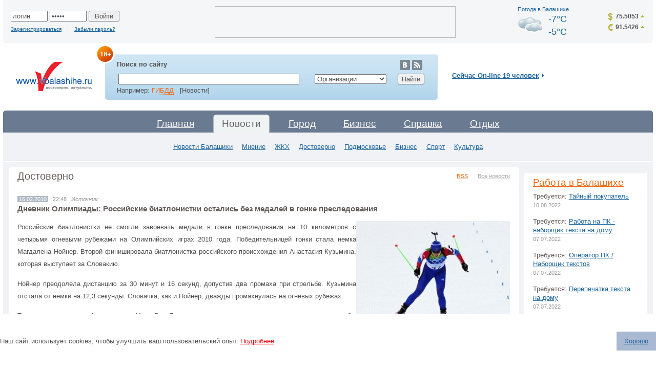

--- FILE ---
content_type: text/html; charset=WINDOWS-1251
request_url: https://vbalashihe.ru/news/news.php?news_id=915
body_size: 13411
content:
<!DOCTYPE html PUBLIC "-//W3C//DTD XHTML 1.0 Transitional//EN" "http://www.w3.org/TR/xhtml1/DTD/xhtml1-transitional.dtd">
<html xmlns="http://www.w3.org/1999/xhtml">
<head>
<title>Дневник Олимпиады: Российские биатлонистки остались без медалей в гонке преследования</title>
<meta http-equiv="Content-Type" content="text/html; charset=windows-1251">
<META Name="Description" CONTENT="Балашиха. Новости Балашихи. Недвижимость в Балашихе. Новости Подмосковья. Власть Балашихи, Работа в Балашихе. Реклама в Балашихе. Организации Балашихи. Форум Балашихи. Создание сайтов в Балашихе. Предприятия Балашихи, товары и услуги Балашихи. Карта Балашихи. Блоги Балашихи . Афиша Балашихи. Расписание транспорта в Балашихе. Доска объявлений. Каталог сайтов Балашихи. Рестораны Балашихи. Фото Балашихи. Отзывы о фирмах. Администрация Балашихи">
<META Name="Keywords" CONTENT="Балашиха каталог предприятий Балашихи организации товары услуги Балашихи карта города новости работа в Балашихе Форум Блоги Афиша События Балашихи отзывы о фирмах Новости Подмосковья Реклама Создание сайтов в Балашихе Каталог сайтов  Рестораны Гостиницы Балашихи Отдых в Балашихе Фотогаллерея работа Недвижимость Балашиха панорамы веб-камеры Балашихи Администрация Глава новости ЖКХ Полиция Квартира в Балашихе">
<META NAME="Document-state" CONTENT="Dynamic">
<meta name="revisit-after" content="3 days">
<meta name="yandex-verification" content="3327a6bd7a0a838a" />
<meta name="yandex-verification" content="4c6fee2ed212ccb6" />
<link href="/so.css" rel="stylesheet" type="text/css">
<link rel="SHORTCUT ICON" href="/favicon.ico">
<link rel="shortcut" href="/favicon.ico">
<link rel="icon" href="/favicon.ico">
<link rel="search" type="application/opensearchdescription+xml" title="InfoOrel.Ru" href="/search_add_browser.xml">
<link href="/library/css/jquery/ui-lightness/jquery-ui.css" rel="stylesheet" type="text/css">
<link href="/library/css/jquery/jquery.lightbox.css" rel="stylesheet" type="text/css">
<link href="/css/cookies.css" rel="stylesheet" type="text/css">
<script type="text/javascript" src="/library/js/jquery/jquery-1.4.2.min.js"></script>
<script type="text/javascript" src="/library/js/jquery/jquery-ui.min.js"></script>
<script type="text/javascript" src="/library/js/jquery/jquery.lightbox.min.js"></script>
<script type="text/javascript" src="/library/js/JsHttpRequest.js"></script>
<script type="text/javascript" src="/library/js/swfobject.js"></script>
<script type="text/javascript" src="/library/js/dklab_realplexor.js"></script>
<script type="text/javascript">
<!--
$(document).ready(function(){
        $(function(){  
            var e = $(".scrollTop");  
            var speed = 500;  
          
            e.click(function(){  
            $("html:not(:animated)" +( !$.browser.opera ? ",body:not(:animated)" : "")).animate({ scrollTop: 0}, 500 );  
                return false; //важно!  
            });  
            //появление  
            function show_scrollTop(){  
                ( $(window).scrollTop()>300 ) ? e.fadeIn(600) : e.hide();  
            }  
            $(window).scroll( function(){show_scrollTop()} ); show_scrollTop();
        });


        if ($.datepicker !== undefined) {
            $.datepicker.setDefaults({
                dateFormat : 'yy-mm-dd'
            });
        }

        
        $('.menu_item').mouseover(function() {
                $('#s_' + $('.activ').attr('id')).css('display', 'none');
                $('.activ').removeClass('activ');
                $(this).addClass('activ');
                $('#s_' + $(this).attr('id') ).css('display', '');
        });
                });
-->
</script>
<script src='https://www.google.com/recaptcha/api.js'></script>

<script type="application/ld+json">
    {
        "@context": "http://schema.org",
        "@type": "Organization",
        "name": "Балашиха. Городская поисковая система",
        "url": "https://vbalashihe.ru/",
        "logo": "https://vbalashihe.ru/images/logo.gif",
        "address": {
            "@type": "PostalAddress",
            "addressLocality": "Балашиха, Россия",
            "postalCode": "143903",
            "streetAddress": "пр. Ленина, д.75"
        },
        "email": "vbalashihe@gmail.com",
        "telephone": "+7 (964) 523-73-09"
    }
</script>

</head>
<script language="javascript">
<!--
function SendFormP (form) {
         if (form.text.value == "" || form.text.value == "ПОИСК") {
                               alert('Пожалуйста, введите Строку поиска');
                               form.text.focus();
                               return false;
                           }
         if (form.search_obj.options[form.search_obj.selectedIndex].value == "-1") {
             form.target="_blank";
             form.action="http://yandex.ru/yandsearch";
         } else {
             form.target="_self";
             form.action="https://vbalashihe.ru/search.php";
         }
         if (form.search_obj.options[form.search_obj.selectedIndex].value == "-2") {

            location.href="http://yandex.ru/yandsearch?text="+form.text.value+"&surl=infoorel.ru&surl_manually=true";
            return false;

         }

         if (form.search_obj.options[form.search_obj.selectedIndex].value == "-3") {
             location.href="http://www.google.com/search?hl=ru&q="+form.text.value;
            return false;

         }

         return true;
}


plugin = (navigator.mimeTypes && navigator.mimeTypes["application/x-shockwave-flash"]) ? navigator.mimeTypes["application/x-shockwave-flash"].enabledPlugin : 0;
             if(plugin){
             plugin=(parseInt(plugin.description.substring(plugin.description.indexOf(".")-2))>=4);
             }
             else if((navigator.userAgent && navigator.userAgent.indexOf("MSIE")>=0)&&((navigator.userAgent.indexOf("Windows 95")>=0)||(navigator.userAgent.indexOf("Windows 98")>=0)||(navigator.userAgent.indexOf("Windows NT")>=0))){
                  document.write('<'+'SCRIPT LANGUAGE=VBScript'+'>\n');
                  document.write('on error resume next\n');
                  document.write('plugin=( IsObject(CreateObject("ShockwaveFlash.ShockwaveFlash.4")))\n');
                  document.write('</'+'SCRIPT'+'>');
                  }
otst_top = 29;
-->
</script>
<body style="background: #ffffff;">
<div id="All">
<script language="JavaScript" src="https://vbalashihe.ru/icq/lib/js.js"></script> 
<!-- общение -->

<script>
  <!--
  link1 = "";
  count_play = 0;
  -->
  </script>
  <!--шапка-->
      <a class="scrollTop" href="#header" style="display:none;">наверх</a>  
  <div id="Header">
    <div class="BoxTop">
      <div class="InBoxTop">
        <table cellpadding="0" cellspacing="0">
          <tr>
            <td class="Personal">
                          <form action="" method="post" style="margin-bottom:5px;">
           <input name="login1" type="text" tabindex="1" value="логин" size="7%"  onFocus="if(this.value=='логин') this.value='';" onBlur="if(this.value=='') this.value='логин';" />
                        <input name="pass1" type="password"  tabindex="1" value="*****" size="7%" onFocus="if(this.value=='*****') this.value='';" onBlur="if(this.value=='') this.value='*****';"/>
               <input name="submit2" type="submit" tabindex="5" value=" Войти "  />

              </form>
       <a href="/form_registr.php"  class="reg small3"> Зарегистрироваться</a> &nbsp; <a href="/password.php"  class="small3">Забыли пароль?</a>

                      </td>
          <td class="Prokrutra"><div>          </div></td>

                   <td class="Weather"><h1><a href="/pogoda/">Погода в Балашихе</a></h1>
				   <div style="clear:both"></div>
                          

 <a href="https://vbalashihe.ru/pogoda/"><img src="https://vbalashihe.ru/images/pogoda/pasmurno.gif" border="0"  alt="В Балашихе через 4 часа - пасмурно, без осадков" width="50" height="50"></a>
-7°C<br>
		-5°C</td>
                  
                   <td  class="Quote"><ul>
                <li class="dollar"><a href="/busines/currency.php" class="up">75.5053</a></li>
                <li class="euro"><a href="/busines/currency.php"  class="up">91.5426</a></li>
              </ul></td>
          </tr>
        </table>
      </div>
       <div class="Padtop"><div class="corner bl hbl"></div>
      <div class="corner br hbr"></div></div>
    </div>
  <div class="BoxBottom">
      <table>
        <tr>
          <td class="Logo"><a href="https://vbalashihe.ru/"><img src="/images/logo.gif" alt="Балашиха. Твой город в интернете."  hspace="0" vspace="0" border="0" /></a></td>
          <td>

<div class="Search">
<img src="/images/znachok18.png" alt="" style="position: absolute;margin-top: -20px;margin-left: -20px;">
              <div class="corner2 tl stl2"></div>
              <div class="corner2 tr str2"></div>
              <div class="BordGrey">
                <div class="SearchBordTop B1">
                  <h4 style="float: left;width: 43%;">Поиск по сайту</h4>
              <div style="float: right;margin-right: 7px;">
					<!--<a href="https://twitter.com/vbalashihe_site" style="border:none" target="_blank"><img src="/images/ico-twit.png" alt="" title="" /></a>-->
					<a href="http://vk.com/club39207323" style="border:none" target="_blank"><img src="/images/ico-vk.png" alt="" title="" /></a>
					<!--<a href="https://www.facebook.com/pages/vbalashiheru/378106505656821" style="border:none" target="_blank"><img src="/images/ico-ok.png" alt="" title="" /></a>-->
					<a href="http://www.vbalashihe.ru/news/rss2.php" style="border:none" target="_blank"><img src="/images/ico-rss.png" alt="" title="" /></a>
				</div>
                  <table>
                     <tr><form name="search" action="/search.php" method="get" onSubmit=" return SendFormP(this)";>
                      <td class="tdSeach">
         
              <input name="text" type="text" class="InpAndSel" style="width:100%" maxlength="250" value="" >
</td>
                      <td class="tdSel">
<SELECT  name="search_obj">
                    <option value="0">по всему сайту</option>
                    <option value="-1">в Яндексе</option>
                    <option value="-2">в Яндексе по сайту</option>
                    <option value="-3">в Google</option>
                    <option value="1" selected>Организации</option><option value="2" >Товары</option><option value="5" >Новости</option><option value="6" >Форум</option><option value="8" >Публикации</option><option value="9" >Объявления</option><option value="10" >Улицы</option><option value="11" >Улицы и дома</option>                  </SELECT>
</td>
                      <td class="tdInp">
<input type="submit" name="s" id="button" value="Найти" align="right" tabindex="5"/>
</td>
                    </form></tr>

                  </table>
                  Например: <a href="/search.php?text=%C3%C8%C1%C4%C4&search_obj=5&s=%CD%E0%E9%F2%E8">ГИБДД</a> &nbsp; [Новости]</div>
              
              </div>
              <div class="Padtop2">
               <div class="corner2 bl2 sbl2"></div>
              <div class="corner2 br2 sbr2"></div>
              </div>
            </div>                </td>
          <td class="Online">
    <h4> <a href="/user_online.php" title="Показать пользователей">Сейчас On-line 19 человек</a></h4>
               </td>
        </tr>
      </table>
    </div>

<div class="Menu">
  <div class="MenuTop">
    <div class="corner2 tl mtl"></div>
    <div class="corner2 tr mtr"></div>

    <table border="0" align="center" cellpadding="0" cellspacing="0">
  <tr>
    <td> <a id="home" class="menu_item " href="https://vbalashihe.ru/index.php" ><img src="https://vbalashihe.ru/images/menu_left.gif" class="left" alt="" /> <img src="https://vbalashihe.ru/images/menu_right.gif" class="right"  alt="" />Главная</a>
      <a id="news" class="menu_item activ" href="https://vbalashihe.ru/news/" class="activ"><img src="https://vbalashihe.ru/images/menu_left.gif" class="left" alt="" /> <img src="https://vbalashihe.ru/images/menu_right.gif" class="right"  alt="" />Новости</a>
      <a id="place" class="menu_item " href="https://vbalashihe.ru/place.php" ><img src="https://vbalashihe.ru/images/menu_left.gif" class="left" alt="" /> <img src="https://vbalashihe.ru/images/menu_right.gif" class="right"  alt="" />Город</a>
     <a id="business" class="menu_item " href="https://vbalashihe.ru/business.php" ><img src="https://vbalashihe.ru/images/menu_left.gif" class="left" alt="" /> <img src="https://vbalashihe.ru/images/menu_right.gif" class="right"  alt="" />Бизнес</a>
     <a id="spravka" class="menu_item " href="https://vbalashihe.ru/spravka.php" ><img src="https://vbalashihe.ru/images/menu_left.gif" class="left" alt="" /> <img src="https://vbalashihe.ru/images/menu_right.gif" class="right"  alt="" />Справка</a>
  <!-- <a id="service" class="menu_item " href="https://vbalashihe.ru/service.php" ><img src="https://vbalashihe.ru/images/menu_left.gif" class="left" alt="" /> <img src="https://vbalashihe.ru/images/menu_right.gif" class="right"  alt="" />Сервисы</a>-->
     <a id="otdyh" class="menu_item " href="https://vbalashihe.ru/otdyh.php" ><img src="https://vbalashihe.ru/images/menu_left.gif" class="left" alt="" /> <img src="https://vbalashihe.ru/images/menu_right.gif" class="right"  alt="" />Отдых</a>
<!--   <a id="people" class="menu_item " href="https://vbalashihe.ru/people.php" ><img src="https://vbalashihe.ru/images/menu_left.gif" class="left" alt="" /> <img src="https://vbalashihe.ru/images/menu_right.gif" class="right"  alt="" />Люди</a> -->
  

  </td>
  </tr>
</table>

  </div>
  <div class="MenuBottom">
    <div id="s_home" style="display:none;">
           <a    href="/katalog_firm.php">Организации Балашихи</a>
<a  href="/maps/">Карта Балашихи</a>
<a  href="/job/">Работа в Балашихе</a>
<!--<a  href="/afisha/">Афиша Балашихи</a>-->
<a  href="/forum/">Форум Балашихи</a>
<a  href="/fotogal/">Фотогалерея</a>
<!--<a  href="/blago/">Благочиние</a>
<a  href="/public/public.php?id_razdel=1&id_pr=76">Панорамы Балашихи 2004 </a>-->
<!--<a  href="/public/public.php?id_razdel=231">Веб-камеры Балашихи</a>-->         </div>
         <div id="s_news" >
         
<a href="/news/index.php?section_id=2">Новости Балашихи</a><a href="/news/index.php?section_id=31">Мнение</a><a href="/news/index.php?section_id=30">ЖКХ</a><a href="/news/index.php?section_id=5">Достоверно</a><a href="/news/index.php?section_id=11">Подмосковье</a><a href="/news/index.php?section_id=13">Бизнес</a><a href="/news/index.php?section_id=6">Спорт</a><a href="/news/index.php?section_id=29">Культура</a>
         </div>
         <div id="s_place" style="display:none;">
         <a  href="/public/public.php?id_razdel=1">О городе Балашихе</a>
<a  href="/maps/">Карта Балашихи</a>
<a  href="/fotogal/photo_section.php?id_razdel=2">Фото Балашихи</a>
<a  href="/industry/69/Uchebnie_zavedeniya/">Учебные заведения Балашихи</a>
<a  href="/afisha/">Афиша Балашихи</a>

<a   href="/vote.php">Опросы</a>

         </div>
         <div id="s_business" style="display:none;">
         <a  href="/katalog_firm.php">Организации Балашихи</a>
<!-- <a  href="/katalog_tovar.php">Товары и услуги</a>-->
  <a  href="/job/">Работа в Балашихе</a>

  <a  href="/public/public.php?id_razdel=236">Реклама в Балашихе</a>

  <a  href="/black-white/">Отзывы о фирмах</a>
           </div>
         <div id="s_spravka" style="display:none;">
             <a  href="/katalog_firm.php">Телефонный справочник Балашихи</a>
<!--<a  href="/public/public.php?id_razdel=11">Расписание транспорта</a>
    <a  href="/public/public_echo.php?id=704&id_razdel=24">Почтовые отделения Балашихи</a>
<a  href="/industry/127/Gostinitsi/">Гостиницы Балашихи</a>
-->
        <a    href="/public/public_echo.php?id=705&id_razdel=229">Полезные телефоны Балашихи</a>





         </div>
         <div id="s_service" style="display:none;">
         <!-- <a   href="/video/">Видео</a>-->
<!--<a   href="/fotogal/">Фотогалерея</a>-->
<!--<a   href="/test/">Тесты Online</a>-->

         </div>
         <div id="s_otdyh" style="display:none;">
         <a   href="/forum/">Форум Балашихи</a>
<a  href="/blog/">Блоги Балашихи</a>   
<!--<a  href="/afisha/">Афиша Балашихи</a>-->
 <a  href="/restoran/">Рестораны Балашихи</a>
   <a href="/fotogal/">Фотогалерея</a>
<a  href="/private/">Привaт</a>
<a href="/fotogal/photo_section.php?id_razdel=71">Фотоальбомы</a>
<a   href="/icq/icq_search.php">Поиск пользователей</a>
<a  href="/konkurs/">Фотоконкурсы</a>
<!--<a   href="/guest/">Гость на сайте</a>-->



         </div>
         <div id="s_people" style="display:none;">
           <a   href="/forum/">Форум Балашихи</a>
<a  href="/blog/">Блоги Балашихи</a>
<a  href="/private/">Привaт</a>
<a href="/fotogal/photo_section.php?id_razdel=71">Фотоальбомы</a>
<a   href="/icq/icq_search.php">Поиск пользователей</a>
<a  href="/konkurs/">Фотоконкурсы</a>
<!--a   href="/guest/">Гость на сайте</a>-->
 <!--<a  href="/horoscop/spisok.php">Гороскопы</a>-->
<!--<a href="http://love.vbalashihe.ru/"  target="_blank">Знакомства</a>-->
         </div>
  </div>
  <div class="MenuBottom" id="index" style="display:none">
      <a    href="/katalog_firm.php">Организации Балашихи</a>
<a  href="/maps/">Карта Балашихи</a>
<a  href="/job/">Работа в Балашихе</a>
<!--<a  href="/afisha/">Афиша Балашихи</a>-->
<a  href="/forum/">Форум Балашихи</a>
<a  href="/fotogal/">Фотогалерея</a>
<!--<a  href="/blago/">Благочиние</a>
<a  href="/public/public.php?id_razdel=1&id_pr=76">Панорамы Балашихи 2004 </a>-->
<!--<a  href="/public/public.php?id_razdel=231">Веб-камеры Балашихи</a>-->  </div>
  <div class="MenuBottom"  id="news" style="display:none">
    
<a href="/news/index.php?section_id=2">Новости Балашихи</a><a href="/news/index.php?section_id=31">Мнение</a><a href="/news/index.php?section_id=30">ЖКХ</a><a href="/news/index.php?section_id=5">Достоверно</a><a href="/news/index.php?section_id=11">Подмосковье</a><a href="/news/index.php?section_id=13">Бизнес</a><a href="/news/index.php?section_id=6">Спорт</a><a href="/news/index.php?section_id=29">Культура</a>
  </div>
  <div class="MenuBottom"  id="place" style="display:none">
    <a  href="/public/public.php?id_razdel=1">О городе Балашихе</a>
<a  href="/maps/">Карта Балашихи</a>
<a  href="/fotogal/photo_section.php?id_razdel=2">Фото Балашихи</a>
<a  href="/industry/69/Uchebnie_zavedeniya/">Учебные заведения Балашихи</a>
<a  href="/afisha/">Афиша Балашихи</a>

<a   href="/vote.php">Опросы</a>

  </div>
  <div class="MenuBottom"  id="business" style="display:none">
    <a  href="/katalog_firm.php">Организации Балашихи</a>
<!-- <a  href="/katalog_tovar.php">Товары и услуги</a>-->
  <a  href="/job/">Работа в Балашихе</a>

  <a  href="/public/public.php?id_razdel=236">Реклама в Балашихе</a>

  <a  href="/black-white/">Отзывы о фирмах</a>
    </div>
  <div class="MenuBottom"  id="spravka" style="display:none">
        <a  href="/katalog_firm.php">Телефонный справочник Балашихи</a>
<!--<a  href="/public/public.php?id_razdel=11">Расписание транспорта</a>
    <a  href="/public/public_echo.php?id=704&id_razdel=24">Почтовые отделения Балашихи</a>
<a  href="/industry/127/Gostinitsi/">Гостиницы Балашихи</a>
-->
        <a    href="/public/public_echo.php?id=705&id_razdel=229">Полезные телефоны Балашихи</a>





  </div>
  <div class="MenuBottom"  id="service" style="display:none">
    <!-- <a   href="/video/">Видео</a>-->
<!--<a   href="/fotogal/">Фотогалерея</a>-->
<!--<a   href="/test/">Тесты Online</a>-->

  </div>
  <div class="MenuBottom"  id="otdyh" style="display:none">
    <a   href="/forum/">Форум Балашихи</a>
<a  href="/blog/">Блоги Балашихи</a>   
<!--<a  href="/afisha/">Афиша Балашихи</a>-->
 <a  href="/restoran/">Рестораны Балашихи</a>
   <a href="/fotogal/">Фотогалерея</a>
<a  href="/private/">Привaт</a>
<a href="/fotogal/photo_section.php?id_razdel=71">Фотоальбомы</a>
<a   href="/icq/icq_search.php">Поиск пользователей</a>
<a  href="/konkurs/">Фотоконкурсы</a>
<!--<a   href="/guest/">Гость на сайте</a>-->



  </div>
  <div class="MenuBottom"  id="people" style="display:none">
      <a   href="/forum/">Форум Балашихи</a>
<a  href="/blog/">Блоги Балашихи</a>
<a  href="/private/">Привaт</a>
<a href="/fotogal/photo_section.php?id_razdel=71">Фотоальбомы</a>
<a   href="/icq/icq_search.php">Поиск пользователей</a>
<a  href="/konkurs/">Фотоконкурсы</a>
<!--a   href="/guest/">Гость на сайте</a>-->
 <!--<a  href="/horoscop/spisok.php">Гороскопы</a>-->
<!--<a href="http://love.vbalashihe.ru/"  target="_blank">Знакомства</a>-->
  </div>
    <div class="MenuBottom"  id="slnk" style="display:none">
    <a href="/saplnk/slnk.php?id_page=1">1</a><a href="/saplnk/slnk.php?id_page=2">2</a><a href="/saplnk/slnk.php?id_page=3">3</a><a href="/saplnk/slnk.php?id_page=4">4</a><a href="/saplnk/slnk.php?id_page=5">5</a><a href="/saplnk/slnk.php?id_page=6">6</a><a href="/saplnk/slnk.php?id_page=7">7</a><a href="/saplnk/slnk.php?id_page=8">8</a><a href="/saplnk/slnk.php?id_page=9">9</a><a href="/saplnk/slnk.php?id_page=10">10</a><a href="/saplnk/slnk.php?id_page=11">11</a><a href="/saplnk/slnk.php?id_page=12">12</a><a href="/saplnk/slnk.php?id_page=13">13</a><a href="/saplnk/slnk.php?id_page=14">14</a><a href="/saplnk/slnk.php?id_page=15">15</a><a href="/saplnk/slnk.php?id_page=16">16</a><a href="/saplnk/slnk.php?id_page=17">17</a><a href="/saplnk/slnk.php?id_page=18">18</a><a href="/saplnk/slnk.php?id_page=19">19</a><a href="/saplnk/slnk.php?id_page=20">20</a><a href="/saplnk/slnk.php?id_page=21">21</a><a href="/saplnk/slnk.php?id_page=22">22</a><a href="/saplnk/slnk.php?id_page=23">23</a><a href="/saplnk/slnk.php?id_page=24">24</a><a href="/saplnk/slnk.php?id_page=25">25</a><a href="/saplnk/slnk.php?id_page=26">26</a><a href="/saplnk/slnk.php?id_page=27">27</a><a href="/saplnk/slnk.php?id_page=28">28</a><a href="/saplnk/slnk.php?id_page=29">29</a><a href="/saplnk/slnk.php?id_page=30">30</a><a href="/saplnk/slnk.php?id_page=31">31</a><a href="/saplnk/slnk.php?id_page=32">32</a><a href="/saplnk/slnk.php?id_page=33">33</a><a href="/saplnk/slnk.php?id_page=34">34</a><a href="/saplnk/slnk.php?id_page=35">35</a><a href="/saplnk/slnk.php?id_page=36">36</a><a href="/saplnk/slnk.php?id_page=37">37</a><a href="/saplnk/slnk.php?id_page=38">38</a><a href="/saplnk/slnk.php?id_page=39">39</a><a href="/saplnk/slnk.php?id_page=40">40</a><a href="/saplnk/slnk.php?id_page=41">41</a><a href="/saplnk/slnk.php?id_page=42">42</a><a href="/saplnk/slnk.php?id_page=43">43</a><a href="/saplnk/slnk.php?id_page=44">44</a><a href="/saplnk/slnk.php?id_page=45">45</a><a href="/saplnk/slnk.php?id_page=46">46</a><a href="/saplnk/slnk.php?id_page=47">47</a><a href="/saplnk/slnk.php?id_page=48">48</a><a href="/saplnk/slnk.php?id_page=49">49</a>  </div>
</div>  </div>
  <!--конец шапки-->
  <div class="Content">
  
    <table cellpadding="0" cellspacing="0" class="TableInd">
      <tr>
        <td class="BordRight"><div class="corner2 tl ctl"></div>
          <div class="corner2 tr ctr"></div>
 <!-- <link href="http://stg.odnoklassniki.ru/share/odkl_share.css" type="text/css" rel="stylesheet">
<script src="http://stg.odnoklassniki.ru/share/odkl_share.js" type="text/javascript" ></script>  -->
<script type="text/javascript" src="http://userapi.com/js/api/openapi.js?1"></script>
<script type="text/javascript">
  VK.init({apiId: 1983235, onlyWidgets: true});
</script>
<link rel="stylesheet" href="/library/css/jquery/jquery.fancybox.css">
<script type="text/javascript" src="/library/js/jquery.fancybox.js"></script>
<script type="text/javascript">
<!--
$(document).ready(function(){
        $('a[rel=news-photo-item]').fancybox();
        $('#datepicker_from').datepicker({minDate: '2006-01-09', maxDate: '+0', changeMonth: true, changeYear: true});
        $('#datepicker_to').datepicker({minDate: '2006-01-09', maxDate: '+0', changeMonth: true, changeYear: true});
        $('#search').click(function(){
                $('#find_div').toggle();
        });
        $('#razdel').change(function(){
                document.location.href = '?section_id=' + $('#razdel option:selected').val();
        });
});
-->
</script>
<script type="application/ld+json">
{
    "@context": "https://schema.org",
    "@type": "NewsArticle",
    "url": "https://vbalashihe.ru/news/news.php?news_id=915",
    "publisher":{
      "@type":"Organization",
      "name":"Балашиха. Городская поисковая система",
      "logo":"https://vbalashihe.ru/images/logo.gif"
   },
   "headline": "Дневник Олимпиады: Российские биатлонистки остались без медалей в гонке преследования",
   "datePublished": "2010-02-16 22:48:09",
   "articleBody": "  Российские биатлонистки не смогли завоевать медали в гонке преследования на 10 километров с четырьмя огневыми рубежами на Олимпийских играх 2010 года. Победительницей гонки стала немка Магдалена Нойнер. Второй финишировала биатлонистка российского происхождения Анастасия Кузьмина, которая выступает за Словакию.  Нойнер преодолела дистанцию за 30 минут и 16 секунд, допустив два промаха при стрельбе. Кузьмина отстала от немки на 12,3 секунды. Словачка, как и Нойнер, дважды промахнулась на огневых рубежах.  Третье место заняла француженка Мари-Лор Брюне, которая ни разу не промахнулась при стрельбе. Брюне уступила Нойнер 28,3 секунды. Шведка Анна-Карин Улоффсон-Зидек финишировала шестой, но заняла четвертое место - на старте судьи задержали Улоффсон-Зидек, а после финиша спортсменке вернули несколько секунд.  Лучшая из россиянок - Анна Булыгина - заняла шестое место (отставание 52,1 секунды). Ольга Зайцева финишировала седьмой, Светлана Слепцова стала 13-й, Ольга Медведцева заняла 20-е место."
}
</script>
<div class="Title">
  <div class="RssAn">
        <a href="rss2.php" class="Rss">RSS</a>
        <a href="/news/"  class="An">Все новости</a>
  </div>

                    <h1>Достоверно</h1>
        
</div>


     <div class="NewsIn AllText">
         
<p class="DataNews"><span>16.02.2010</span> &nbsp; 22:48&nbsp;&nbsp; <i>Источник: </i></p>
       	        	<h1 class="HeaderNewsMain"><strong>Дневник Олимпиады: Российские биатлонистки остались без медалей в гонке преследования</strong></h1>
		             			  			 <div class="TextMainNews2"><i></i>
                      <p align="justify"><font face="Arial" size="2"><img height="225" width="300" align="right" alt="" src="/user_foto/picture(117).jpg" /></font></p>
<p align="justify"><font face="Arial" size="2">Российские биатлонистки не смогли завоевать медали в гонке преследования на 10 километров с четырьмя огневыми рубежами на Олимпийских играх 2010 года. Победительницей гонки стала немка Магдалена Нойнер. Второй финишировала биатлонистка российского происхождения Анастасия Кузьмина, которая выступает за Словакию.</font></p>
<p align="justify"><font face="Arial" size="2">Нойнер преодолела дистанцию за 30 минут и 16 секунд, допустив два промаха при стрельбе. Кузьмина отстала от немки на 12,3 секунды. Словачка, как и Нойнер, дважды промахнулась на огневых рубежах.</font></p>
<p align="justify"><font face="Arial" size="2">Третье место заняла француженка Мари-Лор Брюне, которая ни разу не промахнулась при стрельбе. Брюне уступила Нойнер 28,3 секунды. Шведка Анна-Карин Улоффсон-Зидек финишировала шестой, но заняла четвертое место - на старте судьи задержали Улоффсон-Зидек, а после финиша спортсменке вернули несколько секунд.</font></p>
<p align="justify"><font face="Arial" size="2">Лучшая из россиянок - Анна Булыгина - заняла шестое место (отставание 52,1 секунды). Ольга Зайцева финишировала седьмой, Светлана Слепцова стала 13-й, Ольга Медведцева заняла 20-е место.</font></p></div>
					  <div class="cl"></div>

<!--noindex-->
<script type="text/javascript" src="http://userapi.com/js/api/openapi.js?1"></script>



<!--<a class="odkl-klass" href="http://www.vbalashihe.ru/news/news.php?news_id=915" onclick="ODKL.Share(this);return false;" style=" margin-right:30px; float:left" >Класс!</a> -->
<div style="margin:10px 0 0 0">
<div style="float:left;width: 110px;">
	<iframe src="http://www.facebook.com/plugins/like.php?href=http%3A%2F%2Fwww.vbalashihe.ru/news/news.php?news_id=915%2F&amp;layout=button_count&amp;show_faces=true&amp;width=100&amp;action=like&amp;colorscheme=light&amp;height=21" scrolling="no" frameborder="0" style="border:none; overflow:hidden; width:130px; height:21px; float:left" allowTransparency="true"></iframe>
</div>
<!--<div  style="float:left; width:90px;">
	<a target="_blank" class="mrc__plugin_like_button" href="http://connect.mail.ru/share?share_url=www.vbalashihe.ru/news/news.php?news_id=915" rel="{'type' : 'button', 'width' : '150'}">Нравится</a>
</div>-->


<div style="float:left;width: 230px;">
	<a target="_blank" class="mrc__plugin_uber_like_button" rel="nofollow" href="http://connect.mail.ru/share" data-mrc-config="{'cm' : '1', 'ck' : '1', 'sz' : '20', 'st' : '3', 'tp' : 'combo'}">Нравится</a>
<script src="http://cdn.connect.mail.ru/js/loader.js" type="text/javascript" charset="UTF-8"></script>
</div>
<!--<div style="float:left;width: 100px;">
	<a href="https://twitter.com/share" class="twitter-share-button" data-via="info_orel" rel="nofollow" data-lang="ru" data-hashtags="Балашиха">Твитнуть</a>
<script>!function(d,s,id){var js,fjs=d.getElementsByTagName(s)[0];if(!d.getElementById(id)){js=d.createElement(s);js.id=id;js.src="//platform.twitter.com/widgets.js";fjs.parentNode.insertBefore(js,fjs);}}(document,"script","twitter-wjs");</script>
</div>-->
<!--/noindex-->


</div>



<br />
	<div align="right">

<!--noindex-->
<script type="text/javascript" src="//yandex.st/share/share.js" charset="utf-8"></script>
<div class="yashare-auto-init" data-yashareType="link" data-yashareQuickServices="vkontakte,odnoklassniki,yaru,moimir,lj,moikrug"></div>
<!--/noindex-->
</div>

<script src="http://cdn.connect.mail.ru/js/loader.js" type="text/javascript" charset="UTF-8"></script>
<a name="comment"></a>
<br />
                      <table border="0" cellpadding="0" cellspacing="3" width="100%">
                        <tbody>
                          <tr>
                            <td><img src="/library/images/print.gif" hspace="3" vspace="0" border="0" align="absmiddle"><a href="/news/print.php?id=915&razdel=news" target="_blank">Версия для печати</a></td>
                            <td>
							  							</td>

                          </tr>
                        </tbody>
                      </table>

                 <div align="сenter">
 <!-- Яндекс.Директ -->
<script type="text/javascript">
//<![CDATA[
yandex_partner_id = 64009;
yandex_site_bg_color = 'FFFFFF';
yandex_site_charset = 'windows-1251';
yandex_ad_format = 'direct';
yandex_font_size = 1;
yandex_direct_type = 'horizontal';
yandex_direct_limit = 4;
yandex_direct_header_bg_color = 'FEEAC7';
yandex_direct_title_color = '0000CC';
yandex_direct_url_color = '006600';
yandex_direct_all_color = '0000CC';
yandex_direct_text_color = '000000';
yandex_direct_hover_color = '0066FF';
yandex_direct_favicon = true;
document.write('<sc'+'ript type="text/javascript" src="http://an.yandex.ru/system/context.js"></sc'+'ript>');
//]]>
</script></div>
<!-- Put this script tag to the <head> of your page -->
<script type="text/javascript" src="http://userapi.com/js/api/openapi.js?45"></script>

<script type="text/javascript">
  VK.init({apiId: 1983235, onlyWidgets: true});
</script>

<!-- Put this div tag to the place, where the Comments block will be -->
<!--<div id="vk_comments"></div>-->
<!--<script type="text/javascript">
VK.Widgets.Comments("vk_comments", {limit: 10, width: "700", attach: "*"});
</script>-->

<br />
<h2>Последние новости</h2><br />
 
    <div class="ShtrihBottom" >
      <p class="DataNews"><span>31.08</span> &nbsp; 13:42 &nbsp;&nbsp;&nbsp; <a href="/news/?section_id=6" class="brown">Спорт</a></p>
    
      <h4 class="HeaderNews"><a href="/news/news.php?news_id=25991">Самые перспективные футболисты России: кто они?</a></h4>
      <div class="cl"></div>
    </div>

   
    <div class="ShtrihBottom" >
      <p class="DataNews"><span>25.05</span> &nbsp; 17:06 &nbsp;&nbsp;&nbsp; <a href="/news/?section_id=30" class="brown">ЖКХ</a></p>
    
      <h4 class="HeaderNews"><a href="/news/news.php?news_id=25941"> График отключения горячей воды в 2022 году в Балашихе</a></h4>
      <div class="cl"></div>
    </div>

   
    <div class="ShtrihBottom" >
      <p class="DataNews"><span>19.04</span> &nbsp; 13:44 &nbsp;&nbsp;&nbsp; <a href="/news/?section_id=5" class="brown">Достоверно</a></p>
    
      <h4 class="HeaderNews"><a href="/news/news.php?news_id=25938">Можно ли ловить рыбу на спиннинг во время нереста? Ответ есть. Тема закрыта</a></h4>
      <div class="cl"></div>
    </div>

   
    <div class="ShtrihBottom" >
      <p class="DataNews"><span>11.04</span> &nbsp; 12:03 &nbsp;&nbsp;&nbsp; <a href="/news/?section_id=31" class="brown">Мнение</a></p>
    
      <h4 class="HeaderNews"><a href="/news/news.php?news_id=25943">Главы подмосковных городов используют новую форму диалога с жителями</a></h4>
      <div class="cl"></div>
    </div>

   
    <div class="ShtrihBottom" >
      <p class="DataNews"><span>22.02</span> &nbsp; 16:56 &nbsp;&nbsp;&nbsp; <a href="/news/?section_id=31" class="brown">Мнение</a></p>
    
      <h4 class="HeaderNews"><a href="/news/news.php?news_id=25932">Череда коммунальных аварий и благоустройство парков в Балашихе продолжается</a></h4>
      <div class="cl"></div>
    </div>

   
    <div class="ShtrihBottom" >
      <p class="DataNews"><span>14.02</span> &nbsp; 16:44 &nbsp;&nbsp;&nbsp; <a href="/news/?section_id=31" class="brown">Мнение</a></p>
    
      <h4 class="HeaderNews"><a href="/news/news.php?news_id=25931">В Балашихе сокращается финансирование спортивных школ</a></h4>
      <div class="cl"></div>
    </div>

   
    <div class="ShtrihBottom" >
      <p class="DataNews"><span>11.02</span> &nbsp; 13:36 &nbsp;&nbsp;&nbsp; <a href="/news/?section_id=5" class="brown">Достоверно</a></p>
    
      <h4 class="HeaderNews"><a href="/news/news.php?news_id=25930">ГИБДД открыла охоту на «дорожные ловушки»</a></h4>
      <div class="cl"></div>
    </div>

   
    <div class="ShtrihBottom" >
      <p class="DataNews"><span>20.01</span> &nbsp; 12:33 &nbsp;&nbsp;&nbsp; <a href="/news/?section_id=30" class="brown">ЖКХ</a></p>
    
      <h4 class="HeaderNews"><a href="/news/news.php?news_id=25927">В 176 многоквартирных домах Балашихи в 2022 году сделают капитальный ремонт</a></h4>
      <div class="cl"></div>
    </div>

   
    <div class="ShtrihBottom" >
      <p class="DataNews"><span>18.01</span> &nbsp; 17:31 &nbsp;&nbsp;&nbsp; <a href="/news/?section_id=2" class="brown">Новости Балашихи</a></p>
    
      <h4 class="HeaderNews"><a href="/news/news.php?news_id=25926">В Подмосковье выпал снег. Балашиха встала в многокилометровых пробках</a></h4>
      <div class="cl"></div>
    </div>

   
    <div class="ShtrihBottom" style="background:none;">
      <p class="DataNews"><span>17.01</span> &nbsp; 13:04 &nbsp;&nbsp;&nbsp; <a href="/news/?section_id=31" class="brown">Мнение</a></p>
    
      <h4 class="HeaderNews"><a href="/news/news.php?news_id=25925">Для чего нужна диагностическая карта транспортного средства</a></h4>
      <div class="cl"></div>
    </div>

                      </div>

                   </td>
            <td class="TdFix">
<div class="BanLevtVt">
</div>
 <div class="corner2 tl ctl" ></div>
          <div class="corner2 tr ctr" ></div><div class="TitleRight">

        <h2><a href="/job/">Работа в Балашихе</a></h2>
</div>
<div class="InBlockForum">
      <div class="RepTd2">
        <h4 class="HeaderNews">
                Требуется:                 <a href="/job/all.php?id=15076&type=1">
                  Тайный покупатель
                </a></h4>
                <p class="DataNews">10.08.2022
                <!--                <a href="job/all.php?type=1">Вакансии</a>
                -->
                </p>
        </div>
      <div class="RepTd2">
        <h4 class="HeaderNews">
                Требуется:                 <a href="/job/all.php?id=15075&type=1">
                  Работа на ПК - наборщик текста на дому
                </a></h4>
                <p class="DataNews">07.07.2022
                <!--                <a href="job/all.php?type=1">Вакансии</a>
                -->
                </p>
        </div>
      <div class="RepTd2">
        <h4 class="HeaderNews">
                Требуется:                 <a href="/job/all.php?id=15074&type=1">
                  Оператор ПК / Наборщик текстов
                </a></h4>
                <p class="DataNews">07.07.2022
                <!--                <a href="job/all.php?type=1">Вакансии</a>
                -->
                </p>
        </div>
      <div class="RepTd2">
        <h4 class="HeaderNews">
                Требуется:                 <a href="/job/all.php?id=15073&type=1">
                  Перепечатка текста на дому
                </a></h4>
                <p class="DataNews">07.07.2022
                <!--                <a href="job/all.php?type=1">Вакансии</a>
                -->
                </p>
        </div>
      <div class="RepTd2">
        <h4 class="HeaderNews">
                Требуется:                 <a href="/job/all.php?id=15072&type=1">
                  Наборщик текста / Работа на ПК
                </a></h4>
                <p class="DataNews">07.07.2022
                <!--                <a href="job/all.php?type=1">Вакансии</a>
                -->
                </p>
        </div>
  </div>
            <div class="Padtop">
            <div class="corner2 bl2 cbl" ></div>
            <div class="corner2 br2 cbr"></div>
          </div>

          <div class="BordTop">
            <div class="corner2 tl ctl" ></div>
            <div class="corner2 tr ctr" ></div>
          </div>
              <div class="TitleRight">

       <h2><a href="https://vbalashihe.ru/vote.php">Опросы</a></h2>
</div>
<div class="InBlockForum">
            <div height="294" align="justify">
                      <iframe name="golos_frame" src="../vote_frame.php?id_vote=348&forum=&all=&r=696e2327e3ad5" width="100%" height="294" frameborder="0" marginwidth="0" marginheight="0" scrolling="no" allowtransparency="true"></iframe>
                      </div>      </div>               <div class="Padtop">
            <div class="corner2 bl2 cbl" ></div>
            <div class="corner2 br2 cbr"></div>
          </div>
          <div class="BordTop">
            <div class="corner2 tl ctl" ></div>
            <div class="corner2 tr ctr" ></div>
          </div>
              <br />

          </td>
      </tr>
      <tr>
        <td  style="padding-top:5px;"><div class="corner2 bl2 cbl" ></div>
          <div class="corner2 br2 cbr"></div></td>
        <td style="padding-top:5px;" class="BordLeft"><div class="corner2 bl2 cbl"></div>
          <div class="corner2 br2 cbr"></div></td>
      </tr>
</table>
  </div>


  <div id="Empty"></div>
  <div id="Footer">
  <div class="MenuFooter">


<a href="https://vbalashihe.ru/katalog_firm.php">Организации Балашихи</a>
<a href="https://vbalashihe.ru/news/">Новости Балашиха</a>
<a href="https://vbalashihe.ru/job/">Работа в Балашихе</a>
<a href="https://vbalashihe.ru/maps/">Карта Балашихи</a>
<a href="https://vbalashihe.ru/forum/">Форум Балашихи</a>
<!--<a href="https://vbalashihe.ru/afisha/">Афиша Балашиха</a>-->
<a href="https://vbalashihe.ru/restoran/">Рестораны Балашихи</a></div>


          <div class="Reklama">
          <div class="corner2 tl ftl"></div>
        <div class="corner2 tr ftr"></div>
          

                  <a href="/public/public.php?id_razdel=71" class="menufoot">Информация о проекте</a>
                 <a href="/feedback/" class="menufoot">Обратная связь</a>
                 <a href="/public/public.php?id_razdel=66" class="menufoot">Размещение рекламы</a>
                <a href="/public/public.php?id_razdel=7&id_pr=205" class="menufoot">Правила использования материалов</a>
                                    <a href="/news/index.php?section_id=33" class="menufoot">Партнёрские публикации на правах рекламы</a>
                                             <a href="/forma_firm.php"  class="menufoot">Добавить</a>
			</div>
<div class="Copy">
    <table class="TableFooter">
  <tr>
   <td>
                   <script language="javascript">
  document.write("<img src='https://vbalashihe.ru/yesimno.php?r="+Math.random()+"' height='1' alt='' width='1' vspace='0' hspace='0' />");
 
         var c = document.cookie?"Y":"N";
         document.cookie="countsid=1; path=/";
         document.write("<a href='https://vbalashihe.ru/stat/stat.php'><img src='https://vbalashihe.ru/count.php?r="+Math.random()+"&c="+ c + "&s=vbalashihe.ru&scn=%2Fnews%2Fnews.php' border=0 id='img_count' alt='Счетчик vbalashihe.ru'></a>");

 </script>

<!-- HotLog -->
<noindex>
 <script type="text/javascript" language="javascript">
hotlog_js="1.0";
hotlog_r=""+Math.random()+"&s=620284&im=105&r="+escape(document.referrer)+"&pg="+
escape(window.location.href);
document.cookie="hotlog=1; path=/"; hotlog_r+="&c="+(document.cookie?"Y":"N");
</script>
<script type="text/javascript" language="javascript1.1">
hotlog_js="1.1";hotlog_r+="&j="+(navigator.javaEnabled()?"Y":"N")
</script>
<script type="text/javascript" language="javascript1.2">
hotlog_js="1.2";
hotlog_r+="&wh="+screen.width+'x'+screen.height+"&px="+
(((navigator.appName.substring(0,3)=="Mic"))?
screen.colorDepth:screen.pixelDepth)</script>
<script type="text/javascript" language="javascript1.3">hotlog_js="1.3"</script>
<script type="text/javascript" language="javascript">hotlog_r+="&js="+hotlog_js;
document.write("<a href='http://click.hotlog.ru/?620284' target='_top'><img "+
" src='http://hit30.hotlog.ru/cgi-bin/hotlog/count?"+
hotlog_r+"&' border=0 width=1 height=1 alt=HotLog><\/a>")
</script>
<noscript>
<a href="http://click.hotlog.ru/?620284" target="_top">
<img src="http://hit30.hotlog.ru/cgi-bin/hotlog/count?s=620284&amp;im=105" border="0"
 width="1" height="1" alt="HotLog"></a>
</noscript>
</noindex>

<!-- Yandex.Metrika counter -->
<script type="text/javascript" >
   (function(m,e,t,r,i,k,a){m[i]=m[i]||function(){(m[i].a=m[i].a||[]).push(arguments)};
   m[i].l=1*new Date();k=e.createElement(t),a=e.getElementsByTagName(t)[0],k.async=1,k.src=r,a.parentNode.insertBefore(k,a)})
   (window, document, "script", "https://mc.yandex.ru/metrika/tag.js", "ym");

   ym(251726, "init", {
        clickmap:true,
        trackLinks:true,
        accurateTrackBounce:true,
        webvisor:true,
        ecommerce:"dataLayer"
   });
</script>
<noscript><div><img src="https://mc.yandex.ru/watch/251726" style="position:absolute; left:-9999px;" alt="" /></div></noscript>
<!-- /Yandex.Metrika counter -->
 <div   class="FooterBanners"><!--<iframe id="orphus" src="/orphus/orphus.htm#!niofi@fnooer.lur" width="88" height="31" frameborder="0" scrolling="no"></iframe>--></div>
                    </td>
    <td class="Prokrutra"><div>
    </div>



</td>
    <td  class="CopyText"></td>
  </tr>
  <tr>
      <td  colspan="3" style="padding:10px;padding-top:20px;font-size: 11px;">
	  © <a href="https://vbalashihe.ru/firma.php?id=1043" target="blank">ООО «ПРпроект»</a> 2008 – 2026. Свидетельство о регистрации СМИ Эл № ФС77-54576, выдано 21.06.2013 Федеральной службой по надзору в сфере связи, информационных технологий и массовых коммуникаций. Реклама на портале: ООО «ПРпроект» тел. <a style="display:inline;" href="tel:+79645237309">+7 (964) 523-73-09</a>, e-mail: <a style="display:inline;" href="mailto:vbalashihe@gmail.com">vbalashihe@gmail.com</a>. 143903, г. Балашиха, <a style="display:inline;" href="https://vbalashihe.ru/maps/index.php?tz=3&num=8&iz=1043">пр. Ленина, д.75</a>. Отдельные публикации могут содержать информацию, не предназначенную для пользователей младше 18 лет. Копирование и использование материалов сайта без согласия редакции запрещено, частичное цитирование возможно исключительно при условии наличия активной гиперссылки на сайт vbalashihe.ru. Редакция не несет ответственность за информацию и мнения, размещенные в комментариях пользователей и новостных материалах, созданных на основе информации предоставленной пользователями сайта. </td>
  </tr>
</table>

</div>

     </div>
    </div>

    <style>
        .modal {
            position: fixed;
            top: 0;
            left: 0;
            right: 0;
            bottom: 0;
            display: none;
            overflow: auto;
            background-color: rgba(0, 0, 0, 0.4);
            z-index: 999;
            transition: opacity 0.4s ease;
        }

        .modal-content {
            position: relative;
            margin: 10% auto;
            padding: 20px;
            background: #fff;
            border-radius: 4px;
            width: 80%;
            max-width: 600px;
            opacity: 0;
            transform: translate(0, -20px);
            transition: opacity 0.4s ease, transform 0.4s ease;
        }

        .modal.show {
            display: block;
        }

        .modal.show .modal-content {
            opacity: 1;
            transform: translate(0, 0);
        }

        .modal-header {
            padding-bottom: 10px;
            margin-bottom: 20px;
        }

        .modal-title {
            margin: 0;
            font-size: 24px;
            font-weight: bold;
        }

        .modal-body {
            margin-bottom: 20px;
        }

        .modal-footer {
            border-top: 1px solid #ddd;
            padding-top: 10px;
            margin-top: 20px;
            text-align: right;
        }

        .modal-buttons button {
            margin-left: 10px;
        }
        .modal-close {
            position: absolute;
            top: 10px;
            right: 10px;
            border: none;
            background: transparent;
            color: #999;
            font-size: 24px;
            cursor: pointer;
        }
        .block-cookies {
            position: fixed;
            bottom: 0;
            left: 0;
            width: 100%;
            background: #FFFFFF;
            padding-top: 35px;
            padding-bottom: 35px;
            z-index: 100;
        }
        .block-cookies-wrapper {
            max-width: 1330px;
            margin: 0 auto;
        }
        .modal-cookies-text {
            color: #000;
            font-size: 14px;

        }
        .modal-cookies-text a {
            color: #000000;
            transition: 0.5s;

        }
        .modal-cookies-text a:hover {
            color: #fe000a;
            transition: 0.5s;
        }
        .d-block {
            display: block;
        }
        @media (min-width: 992px) {
            .d-lg-flex {
                display: flex;
            }
        }
        .align-items-center {
            align-items: center;
        }
        .justify-content-between {
            justify-content: space-between;
        }
        .d-none {
            display: none;
        }
        @media (min-width: 992px) {
            .d-lg-none {
                display: none;
            }
            .d-lg-inline-block {
                display: inline-block;
            }
        }

        .app-set-cookies-handler {
            padding: 10px 15px;
            background: #a9b9d2;
        }
    </style>

    <div class="block-cookies d-none z-index-10000">
        <div class="container">
            <div class="d-lg-flex d-block align-items-center justify-content-between block-cookies-wrapper">
                <div class="block-cookies-text mb-lg-0 mb-2">Наш сайт использует cookies, чтобы улучшить ваш пользовательский опыт. <a id="modalOpen" class="d-lg-inline-block d-none text-red" href="#">Подробнее</a></div>
                <a id="modalOpen" class="d-lg-none d-block mb-2 text-red" href="#">Подробнее</a>
                <div class="block-btn">
                    <a class="app-set-cookies-handler d-block text-center button" href="#">Хорошо</a>
                </div>
            </div>
        </div>
    </div>
    <div class="modal" id="myModal">
        <div class="modal-content">
            <div class="modal-header">
                <button type="button" class="modal-close" id="modalClose">Х</button>
            </div>
            <div class="modal-body">
                <div class="modal-cookies-text">
                    <p>Для обеспечения оптимальной работы, анализа использования и улучшения пользовательского опыта на веб-сайте могут использоваться системы веб-аналитики (в том числе Яндекс.Метрика), которые могут размещать на вашем устройстве cookie-файлы.</p>
                    <p>Продолжая использование веб-сайта, вы соглашаетесь с применением указанных технологий и размещением cookie-файлов. Вы можете удалить cookie-файлы с вашего устройства через настройки браузера, а также заблокировать размещение cookie-файлов, однако при этом некоторые функции веб-сайта могут быть недоступными в связи с технологическими ограничениями движка.</p>
                    <p>Дополнительную информацию вы можете найти в <a class="text-red" href="/Политика конфиденциальности.docx">политике конфиденциальности.</a></p>
                </div>
            </div>
        </div>
    </div>

    <script>
        $(function () {
            function setCookie(name, value, days) {
                if (days) {
                    var date = new Date();
                    date.setTime(date.getTime() + (days * 24 * 60 * 60 * 1000));
                    var expires = "; expires=" + date.toGMTString();
                }
                else var expires = "";
                document.cookie = name + "=" + value + expires + "; path=/";
            }
            function getCookie(name) {
                var nameEQ = name + "=";
                var ca = document.cookie.split(';');
                for (var i = 0; i < ca.length; i++) {
                    var c = ca[i];
                    while (c.charAt(0) == ' ') c = c.substring(1, c.length);
                    if (c.indexOf(nameEQ) == 0) return c.substring(nameEQ.length, c.length);
                }
                return null;
            }
            function eraseCookie(name) {
                setCookie(name, "", -1);
            }
            const children = document.querySelector(".app-set-cookies-handler");
            children?.addEventListener("click", function(e) {
                e.preventDefault();
                this.closest('.block-cookies').classList.toggle('d-none');
                setCookie('children', 1, 30);
            });

            if (!getCookie('children')) {
                $('.block-cookies').removeClass('d-none');
            }
        })
    </script>

    <script>
        const modal = document.getElementById('myModal');
        const modalOpenButton = document.getElementById('modalOpen');
        const modalCloseButton = document.getElementById('modalClose');
        const modalCloseCross = document.querySelector('.modal-close');

        function openModal() {
            modal.classList.add('show');
        }

        function closeModal() {
            modal.classList.remove('show');
        }

        modalOpenButton.addEventListener('click', openModal);
        modalCloseButton.addEventListener('click', closeModal);
        modalCloseCross.addEventListener('click', closeModal);
    </script>

</body>
</html>



